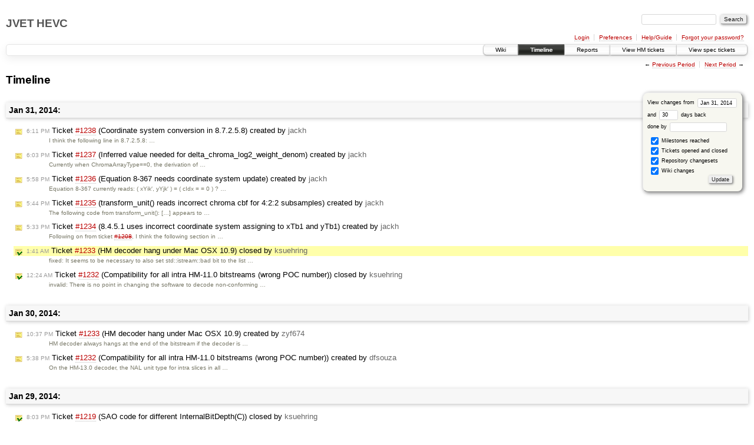

--- FILE ---
content_type: text/html;charset=utf-8
request_url: https://hevc.hhi.fraunhofer.de/trac/hevc/timeline?from=2014-01-31T01%3A41%3A34%2B01%3A00&precision=second
body_size: 8543
content:
<!DOCTYPE html PUBLIC "-//W3C//DTD XHTML 1.0 Strict//EN" "http://www.w3.org/TR/xhtml1/DTD/xhtml1-strict.dtd">
<html xmlns="http://www.w3.org/1999/xhtml">
  
  

  


  <head>
    <title>
      Timeline – JVET HEVC
    </title>
      <meta http-equiv="Content-Type" content="text/html; charset=UTF-8" />
      <meta http-equiv="X-UA-Compatible" content="IE=edge" />
    <!--[if IE]><script type="text/javascript">
      if (/^#__msie303:/.test(window.location.hash))
        window.location.replace(window.location.hash.replace(/^#__msie303:/, '#'));
    </script><![endif]-->
        <link rel="search" href="/trac/hevc/search" />
        <link rel="help" href="/trac/hevc/wiki/TracGuide" />
        <link rel="alternate" href="/trac/hevc/timeline?milestone=on&amp;ticket=on&amp;changeset=on&amp;wiki=on&amp;max=50&amp;authors=&amp;daysback=90&amp;format=rss" type="application/rss+xml" class="rss" title="RSS Feed" />
        <link rel="next" href="/trac/hevc/timeline?from=2014-03-03&amp;daysback=30&amp;authors=" title="Next Period" />
        <link rel="start" href="/trac/hevc/wiki" />
        <link rel="stylesheet" href="/trac/hevc/chrome/common/css/trac.css" type="text/css" /><link rel="stylesheet" href="/trac/hevc/chrome/common/css/timeline.css" type="text/css" /><link rel="stylesheet" href="/trac/hevc/chrome/common/css/jquery-ui/jquery-ui.css" type="text/css" /><link rel="stylesheet" href="/trac/hevc/chrome/common/css/jquery-ui-addons.css" type="text/css" />
        <link rel="prev" href="/trac/hevc/timeline?from=2013-12-31&amp;daysback=30&amp;authors=" title="Previous Period" />
        <link rel="shortcut icon" href="/trac/hevc/chrome/common/trac.ico" type="image/x-icon" />
        <link rel="icon" href="/trac/hevc/chrome/common/trac.ico" type="image/x-icon" />
    <style id="trac-noscript" type="text/css">.trac-noscript { display: none !important }</style>
      <link type="application/opensearchdescription+xml" rel="search" href="/trac/hevc/search/opensearch" title="Search JVET HEVC" />
    <script type="text/javascript">
      var jquery_ui={"ampm":true,"date_format":"M d, yy","day_names":{"abbreviated":["Sun","Mon","Tue","Wed","Thu","Fri","Sat"],"narrow":["S","M","T","W","T","F","S"],"wide":["Sunday","Monday","Tuesday","Wednesday","Thursday","Friday","Saturday"]},"default_timezone":"+01:00","first_week_day":0,"month_names":{"abbreviated":["Jan","Feb","Mar","Apr","May","Jun","Jul","Aug","Sep","Oct","Nov","Dec"],"wide":["January","February","March","April","May","June","July","August","September","October","November","December"]},"period_names":{"am":["AM","AM"],"pm":["PM","PM"]},"show_timezone":false,"time_format":"h:mm:ss TT","timepicker_separator":", ","timezone_iso8601":false,"timezone_list":["+01:00"]};
    </script>
      <script type="text/javascript" charset="utf-8" src="/trac/hevc/chrome/common/js/jquery.js"></script>
      <script type="text/javascript" charset="utf-8" src="/trac/hevc/chrome/common/js/babel.js"></script>
      <script type="text/javascript" charset="utf-8" src="/trac/hevc/chrome/common/js/trac.js"></script>
      <script type="text/javascript" charset="utf-8" src="/trac/hevc/chrome/common/js/search.js"></script>
      <script type="text/javascript" charset="utf-8" src="/trac/hevc/chrome/common/js/jquery-ui.js"></script>
      <script type="text/javascript" charset="utf-8" src="/trac/hevc/chrome/common/js/jquery-ui-addons.js"></script>
      <script type="text/javascript" charset="utf-8" src="/trac/hevc/chrome/common/js/jquery-ui-i18n.js"></script>
    <script type="text/javascript">
      jQuery("#trac-noscript").remove();
      jQuery(document).ready(function($) {
        $(".trac-autofocus").focus();
        $(".trac-target-new").attr("target", "_blank");
        setTimeout(function() { $(".trac-scroll").scrollToTop() }, 1);
        $(".trac-disable-on-submit").disableOnSubmit();
      });
    </script>
    <script type="text/javascript">/*<![CDATA[*/
      jQuery(document).ready(function($) {
        $("#fromdate").datepicker();
      });
    /*]]>*/</script>
  </head>
  <body>
    <div id="banner">
      <div id="header">
        <h1><a href="https://hevc.hhi.fraunhofer.de/trac/hevc">JVET HEVC</a></h1>
      </div>
      <form id="search" action="/trac/hevc/search" method="get">
        <div>
          <label for="proj-search">Search:</label>
          <input type="text" id="proj-search" name="q" size="18" value="" />
          <input type="submit" value="Search" />
        </div>
      </form>
      <div id="metanav" class="nav">
    <ul>
      <li class="first"><a href="/trac/hevc/login">Login</a></li><li><a href="/trac/hevc/prefs">Preferences</a></li><li><a href="/trac/hevc/wiki/TracGuide">Help/Guide</a></li><li class="last"><a href="/trac/hevc/reset_password">Forgot your password?</a></li>
    </ul>
  </div>
    </div>
    <div id="mainnav" class="nav">
    <ul>
      <li class="first"><a href="/trac/hevc/wiki">Wiki</a></li><li class="active"><a href="/trac/hevc/timeline">Timeline</a></li><li><a href="/trac/hevc/report">Reports</a></li><li><a href="/trac/hevc/report/16">View HM tickets</a></li><li class="last"><a href="/trac/hevc/report/15">View spec tickets</a></li>
    </ul>
  </div>
    <div id="main">
      <div id="ctxtnav" class="nav">
        <h2>Context Navigation</h2>
        <ul>
          <li class="first"><span>&larr; <a class="prev" href="/trac/hevc/timeline?from=2013-12-31&amp;daysback=30&amp;authors=" title="Previous Period">Previous Period</a></span></li><li class="last"><span><a class="next" href="/trac/hevc/timeline?from=2014-03-03&amp;daysback=30&amp;authors=" title="Next Period">Next Period</a> &rarr;</span></li>
        </ul>
        <hr />
      </div>
    <div id="content" class="timeline">
      <h1>Timeline</h1>
      <form id="prefs" method="get" action="">
       <div><label>View changes from <input type="text" id="fromdate" size="10" name="from" value="Jan 31, 2014" /></label> <br />
        and <label><input type="text" size="3" name="daysback" value="30" /> days back</label><br />
        <label>done by <input type="text" size="16" name="authors" value="" /></label></div>
       <fieldset>
        <label>
          <input type="checkbox" name="milestone" checked="checked" /> Milestones reached
        </label><label>
          <input type="checkbox" name="ticket" checked="checked" /> Tickets opened and closed
        </label><label>
          <input type="checkbox" name="changeset" checked="checked" /> Repository changesets
        </label><label>
          <input type="checkbox" name="wiki" checked="checked" /> Wiki changes
        </label>
       </fieldset>
       <div style="display:none;"><input type="text" name="sfp_email" value="" /><input type="hidden" name="sfph_mail" value="" /></div><div class="buttons">
         <input type="submit" name="update" value="Update" />
       </div>
      </form>
        <h2>Jan 31, 2014: </h2>
        <dl>
            <dt class="newticket">
              <a href="/trac/hevc/ticket/1238">
                <span class="time">6:11 PM</span> Ticket <em title="defect: Coordinate system conversion in 8.7.2.5.8 (new)">#1238</em> (Coordinate system conversion in 8.7.2.5.8) created
                  by <span class="author">jackh</span>
              </a>
            </dt>
            <dd class="newticket">
              I think the following line in 8.7.2.5.8:
   …
            </dd>
            <dt class="newticket">
              <a href="/trac/hevc/ticket/1237">
                <span class="time">6:03 PM</span> Ticket <em title="defect: Inferred value needed for delta_chroma_log2_weight_denom (new)">#1237</em> (Inferred value needed for delta_chroma_log2_weight_denom) created
                  by <span class="author">jackh</span>
              </a>
            </dt>
            <dd class="newticket">
              Currently when ChromaArrayType==0, the derivation of …
            </dd>
            <dt class="newticket">
              <a href="/trac/hevc/ticket/1236">
                <span class="time">5:58 PM</span> Ticket <em title="defect: Equation 8-367 needs coordinate system update (new)">#1236</em> (Equation 8-367 needs coordinate system update) created
                  by <span class="author">jackh</span>
              </a>
            </dt>
            <dd class="newticket">
              Equation 8-367 currently reads:
  ( xYik′, yYjk′ ) = ( cIdx = = 0 ) ? …
            </dd>
            <dt class="newticket">
              <a href="/trac/hevc/ticket/1235">
                <span class="time">5:44 PM</span> Ticket <em title="defect: transform_unit() reads incorrect chroma cbf for 4:2:2 subsamples (new)">#1235</em> (transform_unit() reads incorrect chroma cbf for 4:2:2 subsamples) created
                  by <span class="author">jackh</span>
              </a>
            </dt>
            <dd class="newticket">
              The following code from transform_unit():
 […]
appears to …
            </dd>
            <dt class="newticket">
              <a href="/trac/hevc/ticket/1234">
                <span class="time">5:33 PM</span> Ticket <em title="defect: 8.4.5.1 uses incorrect coordinate system assigning to xTb1 and yTb1 (new)">#1234</em> (8.4.5.1 uses incorrect coordinate system assigning to xTb1 and yTb1) created
                  by <span class="author">jackh</span>
              </a>
            </dt>
            <dd class="newticket">
              Following on from ticket <a class="closed ticket" href="/trac/hevc/ticket/1208" title="defect: 8.4.5.1 Uses incorrect coordinate system for various syntax elements (closed: fixed)">#1208</a>, I think the following section in …
            </dd>
            <dt class="closedticket highlight">
              <a href="/trac/hevc/ticket/1233#comment:2">
                <span class="time">1:41 AM</span> Ticket <em title="defect: HM decoder hang under Mac OSX 10.9 (closed: fixed)">#1233</em> (HM decoder hang under Mac OSX 10.9) closed
                  by <span class="author">ksuehring</span>
              </a>
            </dt>
            <dd class="closedticket highlight">
              fixed: It seems to be necessary to also set std::istream::bad bit to the list …
            </dd>
            <dt class="closedticket">
              <a href="/trac/hevc/ticket/1232#comment:5">
                <span class="time">12:24 AM</span> Ticket <em title="defect: Compatibility for all intra HM-11.0 bitstreams (wrong POC number) (closed: invalid)">#1232</em> (Compatibility for all intra HM-11.0 bitstreams (wrong POC number)) closed
                  by <span class="author">ksuehring</span>
              </a>
            </dt>
            <dd class="closedticket">
              invalid: There is no point in changing the software to decode non-conforming …
            </dd>
        </dl>
        <h2>Jan 30, 2014: </h2>
        <dl>
            <dt class="newticket">
              <a href="/trac/hevc/ticket/1233">
                <span class="time">10:37 PM</span> Ticket <em title="defect: HM decoder hang under Mac OSX 10.9 (new)">#1233</em> (HM decoder hang under Mac OSX 10.9) created
                  by <span class="author">zyf674</span>
              </a>
            </dt>
            <dd class="newticket">
              HM decoder always hangs at the end of the bitstream if the decoder is …
            </dd>
            <dt class="newticket">
              <a href="/trac/hevc/ticket/1232">
                <span class="time">5:38 PM</span> Ticket <em title="defect: Compatibility for all intra HM-11.0 bitstreams (wrong POC number) (new)">#1232</em> (Compatibility for all intra HM-11.0 bitstreams (wrong POC number)) created
                  by <span class="author">dfsouza</span>
              </a>
            </dt>
            <dd class="newticket">
              On the HM-13.0 decoder, the NAL unit type for intra slices in all …
            </dd>
        </dl>
        <h2>Jan 29, 2014: </h2>
        <dl>
            <dt class="closedticket">
              <a href="/trac/hevc/ticket/1219#comment:3">
                <span class="time">8:03 PM</span> Ticket <em title="defect: SAO code for different InternalBitDepth(C) (closed: fixed)">#1219</em> (SAO code for different InternalBitDepth(C)) closed
                  by <span class="author">ksuehring</span>
              </a>
            </dt>
            <dd class="closedticket">
              fixed: The patch has been applied in <a class="missing changeset" title="No default repository defined">r3810</a>.
I'm still curious what the …
            </dd>
            <dt class="closedticket">
              <a href="/trac/hevc/ticket/1169#comment:4">
                <span class="time">11:13 AM</span> Ticket <em title="defect: HM-12.0-RExt-4.1 encoder bug when enabling large-TU transformSkip and RDPCM (closed: fixed)">#1169</em> (HM-12.0-RExt-4.1 encoder bug when enabling large-TU transformSkip and RDPCM) closed
                  by <span class="author">karlsharman</span>
              </a>
            </dt>
            <dd class="closedticket">
              fixed: Fixed in <a class="missing ticket">#3666</a>.
            </dd>
            <dt class="closedticket">
              <a href="/trac/hevc/ticket/1167#comment:6">
                <span class="time">11:04 AM</span> Ticket <em title="defect: TransformSkipFast needs to be disabled when transformSkipLog2MaxSize != 2 (closed: wontfix)">#1167</em> (TransformSkipFast needs to be disabled when transformSkipLog2MaxSize != 2) closed
                  by <span class="author">karlsharman</span>
              </a>
            </dt>
            <dd class="closedticket">
              wontfix: Reiterating the previous comment: the system currently reports a …
            </dd>
            <dt class="closedticket">
              <a href="/trac/hevc/ticket/1218#comment:2">
                <span class="time">10:42 AM</span> Ticket <em title="defect: Redundant inverse transform in Intra blocks (closed: fixed)">#1218</em> (Redundant inverse transform in Intra blocks) closed
                  by <span class="author">karlsharman</span>
              </a>
            </dt>
            <dd class="closedticket">
              fixed: Fixed in <a class="missing ticket">#3803</a> due to fix in HM.
            </dd>
        </dl>
        <h2>Jan 28, 2014: </h2>
        <dl>
            <dt class="newticket">
              <a href="/trac/hevc/ticket/1231">
                <span class="time">3:52 PM</span> Ticket <em title="defect: refMatrixId can become negative (new)">#1231</em> (refMatrixId can become negative) created
                  by <span class="author">jackh</span>
              </a>
            </dt>
            <dd class="newticket">
              Equation 7-35 states:
 […]
and the specification constrains …
            </dd>
        </dl>
        <h2>Jan 27, 2014: </h2>
        <dl>
            <dt class="closedticket">
              <a href="/trac/hevc/ticket/1187#comment:3">
                <span class="time">6:49 PM</span> Ticket <em title="defect: Bitstream conformance problem for IRAP pictures in HEVC version 1 (closed: fixed)">#1187</em> (Bitstream conformance problem for IRAP pictures in HEVC version 1) closed
                  by <span class="author">bbross</span>
              </a>
            </dt>
            <dd class="closedticket">
              fixed: Fixed in JCTVC-O1003 Defect Report 2
            </dd>
            <dt class="closedticket">
              <a href="/trac/hevc/ticket/1058#comment:2">
                <span class="time">6:44 PM</span> Ticket <em title="defect: Minor issue with the definition of offsetSign in the SAO semantics ... (closed: fixed)">#1058</em> (Minor issue with the definition of offsetSign in the SAO semantics ...) closed
                  by <span class="author">bbross</span>
              </a>
            </dt>
            <dd class="closedticket">
              fixed: Fixed in version 1
            </dd>
            <dt class="closedticket">
              <a href="/trac/hevc/ticket/1019#comment:6">
                <span class="time">5:34 PM</span> Ticket <em title="defect: 8.6.1 ctbAddr calculation in derivation of quantisation parameter (closed: fixed)">#1019</em> (8.6.1 ctbAddr calculation in derivation of quantisation parameter) closed
                  by <span class="author">bbross</span>
              </a>
            </dt>
            <dd class="closedticket">
              fixed: Fixed in version 1
            </dd>
            <dt class="newticket">
              <a href="/trac/hevc/ticket/1230">
                <span class="time">5:13 PM</span> Ticket <em title="defect: Deblocking of horizontal edges 422 (new)">#1230</em> (Deblocking of horizontal edges 422) created
                  by <span class="author">cchi-jctvc</span>
              </a>
            </dt>
            <dd class="newticket">
              Dear experts,
there is a possible mismatch in the RExt D5 (01005v4) …
            </dd>
            <dt class="newticket">
              <a href="/trac/hevc/ticket/1229">
                <span class="time">11:06 AM</span> Ticket <em title="defect: PSNR computation for Bit_Depths &gt; 8 (new)">#1229</em> (PSNR computation for Bit_Depths &gt; 8) created
                  by <span class="author">gosk_balem</span>
              </a>
            </dt>
            <dd class="newticket">
              During the PSNR computations, the maxvalY and maxvalC are computed as …
            </dd>
        </dl>
        <h2>Jan 24, 2014: </h2>
        <dl>
            <dt class="newticket">
              <a href="/trac/hevc/ticket/1228">
                <span class="time">9:12 AM</span> Ticket <em title="defect: minor correction to Table 9-37 (new)">#1228</em> (minor correction to Table 9-37) created
                  by <span class="author">dthoang</span>
              </a>
            </dt>
            <dd class="newticket">
              In Table 9-37, the entry for sao_band_position[][][] with binIdx &gt;= 5 …
            </dd>
        </dl>
        <h2>Jan 22, 2014: </h2>
        <dl>
            <dt class="milestone">
              <a href="/trac/hevc/milestone/HM-13.0">
                  <span class="time">5:53 PM</span> Milestone <em>HM-13.0</em> completed
              </a>
            </dt>
            <dd class="milestone">
            </dd>
        </dl>
        <h2>Jan 18, 2014: </h2>
        <dl>
            <dt class="newticket">
              <a href="/trac/hevc/ticket/1227">
                <span class="time">10:13 PM</span> Ticket <em title="defect: The HM decoder doesn't check the validity of {vps,sps}_num_reorder_pics (new)">#1227</em> (The HM decoder doesn't check the validity of {vps,sps}_num_reorder_pics) created
                  by <span class="author">Smarter</span>
              </a>
            </dt>
            <dd class="newticket">
              According to the specification:
 […]
But the HM decoder doesn't …
            </dd>
        </dl>
        <h2>Jan 17, 2014: </h2>
        <dl>
            <dt class="closedticket">
              <a href="/trac/hevc/ticket/1190#comment:4">
                <span class="time">8:59 PM</span> Ticket <em title="defect: Field decoding is not working fine (closed: fixed)">#1190</em> (Field decoding is not working fine) closed
                  by <span class="author">fbossen</span>
              </a>
            </dt>
            <dd class="closedticket">
              fixed: Could not reproduce issue with <a class="missing changeset" title="No default repository defined">r3790</a>
            </dd>
            <dt class="closedticket">
              <a href="/trac/hevc/ticket/1146#comment:3">
                <span class="time">8:50 PM</span> Ticket <em title="defect: Field-coding - randomaccess intra-period assertion (closed: fixed)">#1146</em> (Field-coding - randomaccess intra-period assertion) closed
                  by <span class="author">fbossen</span>
              </a>
            </dt>
            <dd class="closedticket">
              fixed: Appears to be fixed in <a class="missing changeset" title="No default repository defined">r3790</a>
            </dd>
            <dt class="closedticket">
              <a href="/trac/hevc/ticket/1226#comment:2">
                <span class="time">3:45 AM</span> Ticket <em title="defect: Wrong NAL unit type when TemporalID &gt; 0 (closed: fixed)">#1226</em> (Wrong NAL unit type when TemporalID &gt; 0) closed
                  by <span class="author">fbossen</span>
              </a>
            </dt>
            <dd class="closedticket">
              fixed: Patch applied in <a class="missing changeset" title="No default repository defined">r3789</a>
            </dd>
            <dt class="newticket">
              <a href="/trac/hevc/ticket/1226">
                <span class="time">3:31 AM</span> Ticket <em title="defect: Wrong NAL unit type when TemporalID &gt; 0 (new)">#1226</em> (Wrong NAL unit type when TemporalID &gt; 0) created
                  by <span class="author">adarsh</span>
              </a>
            </dt>
            <dd class="newticket">
              When some pictures are assigned a non-zero temporal ID in the RA …
            </dd>
            <dt class="closedticket">
              <a href="/trac/hevc/ticket/1172#comment:4">
                <span class="time">2:59 AM</span> Ticket <em title="defect: Encoding with IDR period fails (closed: fixed)">#1172</em> (Encoding with IDR period fails) closed
                  by <span class="author">fbossen</span>
              </a>
            </dt>
            <dd class="closedticket">
              fixed: More comprehensive fix submitted in <a class="missing changeset" title="No default repository defined">r3788</a>
            </dd>
            <dt class="reopenedticket">
              <a href="/trac/hevc/ticket/1172#comment:3">
                <span class="time">12:12 AM</span> Ticket <em title="defect: Encoding with IDR period fails (reopened)">#1172</em> (Encoding with IDR period fails) reopened
                  by <span class="author">fbossen</span>
              </a>
            </dt>
            <dd class="reopenedticket">
              Patch appears to cause assert failure when using RA configuration with …
            </dd>
        </dl>
        <h2>Jan 14, 2014: </h2>
        <dl>
            <dt class="newticket">
              <a href="/trac/hevc/ticket/1225">
                <span class="time">8:32 PM</span> Ticket <em title="defect: 4:2:2 and 4:4:4 chroma cbf coding (new)">#1225</em> (4:2:2 and 4:4:4 chroma cbf coding) created
                  by <span class="author">kazui.kimihiko@…</span>
              </a>
            </dt>
            <dd class="newticket">
              In both 4:2:2 and 4:4:4 the transform tree syntax doesn't provide for …
            </dd>
            <dt class="closedticket">
              <a href="/trac/hevc/ticket/1223#comment:2">
                <span class="time">4:22 PM</span> Ticket <em title="defect: No CABAC contexts reset in WPP when slice segments starts on a new row (closed: invalid)">#1223</em> (No CABAC contexts reset in WPP when slice segments starts on a new row) closed
                  by <span class="author">ksuehring</span>
              </a>
            </dt>
            <dd class="closedticket">
              invalid: The provided bitstream is not conforming because it does not follow …
            </dd>
        </dl>
        <h2>Jan 13, 2014: </h2>
        <dl>
            <dt class="closedticket">
              <a href="/trac/hevc/ticket/1132#comment:2">
                <span class="time">6:40 PM</span> Ticket <em title="defect: incorrect decoded picture buffer reordering with IDR (closed: fixed)">#1132</em> (incorrect decoded picture buffer reordering with IDR) closed
                  by <span class="author">fbossen</span>
              </a>
            </dt>
            <dd class="closedticket">
              fixed: Was not able to reproduce the issue with <a class="missing changeset" title="No default repository defined">r3782</a>
            </dd>
            <dt class="closedticket">
              <a href="/trac/hevc/ticket/1120#comment:3">
                <span class="time">6:35 PM</span> Ticket <em title="enhancement: check syntax elements to match profile and level requirements (closed: fixed)">#1120</em> (check syntax elements to match profile and level requirements) closed
                  by <span class="author">fbossen</span>
              </a>
            </dt>
            <dd class="closedticket">
              fixed: Added check in <a class="missing changeset" title="No default repository defined">r3782</a>
            </dd>
            <dt class="closedticket">
              <a href="/trac/hevc/ticket/1172#comment:2">
                <span class="time">4:02 AM</span> Ticket <em title="defect: Encoding with IDR period fails (closed: fixed)">#1172</em> (Encoding with IDR period fails) closed
                  by <span class="author">fbossen</span>
              </a>
            </dt>
            <dd class="closedticket">
              fixed: Fixed in <a class="missing changeset" title="No default repository defined">r3781</a>
            </dd>
            <dt class="closedticket">
              <a href="/trac/hevc/ticket/502#comment:2">
                <span class="time">1:19 AM</span> Ticket <em title="defect: HM Encoder crash with divide by 0 error in deblocking for min ... (closed: fixed)">#502</em> (HM Encoder crash with divide by 0 error in deblocking for min ...) closed
                  by <span class="author">fbossen</span>
              </a>
            </dt>
            <dd class="closedticket">
              fixed: Could not reproduce issue with recent HM version
            </dd>
            <dt class="closedticket">
              <a href="/trac/hevc/ticket/393#comment:2">
                <span class="time">1:15 AM</span> Ticket <em title="defect: Encoder crashes when allowing only 4x4 trafo size (closed: fixed)">#393</em> (Encoder crashes when allowing only 4x4 trafo size) closed
                  by <span class="author">fbossen</span>
              </a>
            </dt>
            <dd class="closedticket">
              fixed: Could not reproduce issue with recent HM version
            </dd>
            <dt class="closedticket">
              <a href="/trac/hevc/ticket/1220#comment:2">
                <span class="time">1:05 AM</span> Ticket <em title="defect: GOP Structure (closed: invalid)">#1220</em> (GOP Structure) closed
                  by <span class="author">fbossen</span>
              </a>
            </dt>
            <dd class="closedticket">
              invalid: Please check the manual in the doc/ folder of HM.
Questions about …
            </dd>
            <dt class="closedticket">
              <a href="/trac/hevc/ticket/1162#comment:4">
                <span class="time">1:00 AM</span> Ticket <em title="defect: something about about delta_poc_s0_minus1 (closed: fixed)">#1162</em> (something about about delta_poc_s0_minus1) closed
                  by <span class="author">fbossen</span>
              </a>
            </dt>
            <dd class="closedticket">
              fixed: Appears fixed in JVTVC-O0054
            </dd>
            <dt class="closedticket">
              <a href="/trac/hevc/ticket/499#comment:3">
                <span class="time">12:56 AM</span> Ticket <em title="defect: Decoding transform subdiv flag at depth 0 uses CNU context (closed: wontfix)">#499</em> (Decoding transform subdiv flag at depth 0 uses CNU context) closed
                  by <span class="author">fbossen</span>
              </a>
            </dt>
            <dd class="closedticket">
              wontfix: Doesn't apply to final spec
            </dd>
            <dt class="closedticket">
              <a href="/trac/hevc/ticket/472#comment:2">
                <span class="time">12:52 AM</span> Ticket <em title="defect: Lossless mode integration in deblocking filter (closed: fixed)">#472</em> (Lossless mode integration in deblocking filter) closed
                  by <span class="author">fbossen</span>
              </a>
            </dt>
            <dd class="closedticket">
              fixed: Appears to be fixed in recent HM version
            </dd>
            <dt class="closedticket">
              <a href="/trac/hevc/ticket/490#comment:4">
                <span class="time">12:50 AM</span> Ticket <em title="defect: Redundant RBSP trailing bits at the end of slice (closed: fixed)">#490</em> (Redundant RBSP trailing bits at the end of slice) closed
                  by <span class="author">fbossen</span>
              </a>
            </dt>
            <dd class="closedticket">
              fixed
            </dd>
            <dt class="closedticket">
              <a href="/trac/hevc/ticket/419#comment:3">
                <span class="time">12:49 AM</span> Ticket <em title="defect: transformSubdivFlag signaled when Log2CbSize=6 and Log2MaxTrafoSize=4 ... (closed: fixed)">#419</em> (transformSubdivFlag signaled when Log2CbSize=6 and Log2MaxTrafoSize=4 ...) closed
                  by <span class="author">fbossen</span>
              </a>
            </dt>
            <dd class="closedticket">
              fixed: Replying to <a class="ticket" href="/trac/hevc/ticket/419#comment:2" title="Comment 2">ksuehring</a>:
&gt; Cleanup and patch have been …
            </dd>
            <dt class="closedticket">
              <a href="/trac/hevc/ticket/450#comment:2">
                <span class="time">12:33 AM</span> Ticket <em title="defect: context initValue undefined for the third context of Part Size in P ... (closed: fixed)">#450</em> (context initValue undefined for the third context of Part Size in P ...) closed
                  by <span class="author">fbossen</span>
              </a>
            </dt>
            <dd class="closedticket">
              fixed: Fixed in <a class="missing changeset" title="No default repository defined">r3774</a>
            </dd>
            <dt class="closedticket">
              <a href="/trac/hevc/ticket/399#comment:3">
                <span class="time">12:22 AM</span> Ticket <em title="enhancement: AMVP spatial scaling candidate in HM-6.0rc1 (closed: fixed)">#399</em> (AMVP spatial scaling candidate in HM-6.0rc1) closed
                  by <span class="author">fbossen</span>
              </a>
            </dt>
            <dd class="closedticket">
              fixed: Fixed in <a class="missing changeset" title="No default repository defined">r3778</a> <a class="missing changeset" title="No default repository defined">r3779</a>
            </dd>
        </dl>
        <h2>Jan 12, 2014: </h2>
        <dl>
            <dt class="closedticket">
              <a href="/trac/hevc/ticket/317#comment:3">
                <span class="time">11:57 PM</span> Ticket <em title="defect: Bug in construction of mvp candidates (closed: wontfix)">#317</em> (Bug in construction of mvp candidates) closed
                  by <span class="author">fbossen</span>
              </a>
            </dt>
            <dd class="closedticket">
              wontfix: Final spec allows for 2 Bx candidates (one non scaled and one scaled) …
            </dd>
            <dt class="closedticket">
              <a href="/trac/hevc/ticket/1209#comment:7">
                <span class="time">6:49 PM</span> Ticket <em title="defect: segmentation fault with custom GOP structure (closed: fixed)">#1209</em> (segmentation fault with custom GOP structure) closed
                  by <span class="author">fbossen</span>
              </a>
            </dt>
            <dd class="closedticket">
              fixed: Added support for specifying I slices in GOP structure in <a class="missing changeset" title="No default repository defined">r3777</a>
Slice …
            </dd>
            <dt class="closedticket">
              <a href="/trac/hevc/ticket/1222#comment:3">
                <span class="time">6:29 PM</span> Ticket <em title="defect: adding temporal scalability to random access configuration results in ... (closed: invalid)">#1222</em> (adding temporal scalability to random access configuration results in ...) closed
                  by <span class="author">fbossen</span>
              </a>
            </dt>
            <dd class="closedticket">
              invalid: In the configuration file
 […]
should be replaced by
 […]
(1 1 0 0 …
            </dd>
            <dt class="closedticket">
              <a href="/trac/hevc/ticket/576#comment:5">
                <span class="time">2:50 AM</span> Ticket <em title="defect: Decoding CBF flag can use CNU context (closed: fixed)">#576</em> (Decoding CBF flag can use CNU context) closed
                  by <span class="author">fbossen</span>
              </a>
            </dt>
            <dd class="closedticket">
              fixed: Fixed in <a class="missing changeset" title="No default repository defined">r3776</a>
            </dd>
            <dt class="closedticket">
              <a href="/trac/hevc/ticket/395#comment:2">
                <span class="time">2:42 AM</span> Ticket <em title="defect: on the usage of iCombinedCount (closed: wontfix)">#395</em> (on the usage of iCombinedCount) closed
                  by <span class="author">fbossen</span>
              </a>
            </dt>
            <dd class="closedticket">
              wontfix: iCombinedCount variable not present in <a class="missing changeset" title="No default repository defined">r3775</a>
            </dd>
            <dt class="closedticket">
              <a href="/trac/hevc/ticket/1186#comment:2">
                <span class="time">2:36 AM</span> Ticket <em title="defect: Use xCalcHADs2x2 in TComRdCost::calcHAD for sizes not multiple 8 / 4 (closed: fixed)">#1186</em> (Use xCalcHADs2x2 in TComRdCost::calcHAD for sizes not multiple 8 / 4) closed
                  by <span class="author">fbossen</span>
              </a>
            </dt>
            <dd class="closedticket">
              fixed: Removed buggy path in <a class="missing changeset" title="No default repository defined">r3775</a>
            </dd>
            <dt class="closedticket">
              <a href="/trac/hevc/ticket/784#comment:3">
                <span class="time">2:24 AM</span> Ticket <em title="defect: confusing part_mode initialization (closed: fixed)">#784</em> (confusing part_mode initialization) closed
                  by <span class="author">fbossen</span>
              </a>
            </dt>
            <dd class="closedticket">
              fixed: Fixed in <a class="missing changeset" title="No default repository defined">r3774</a>
            </dd>
            <dt class="closedticket">
              <a href="/trac/hevc/ticket/553#comment:5">
                <span class="time">2:23 AM</span> Ticket <em title="defect: Transform Subdiv flag uses CNU context when LCU size &lt; 64x64 (closed: fixed)">#553</em> (Transform Subdiv flag uses CNU context when LCU size &lt; 64x64) closed
                  by <span class="author">fbossen</span>
              </a>
            </dt>
            <dd class="closedticket">
              fixed: Issue not present in recent HM version
            </dd>
        </dl>
        <h2>Jan 11, 2014: </h2>
        <dl>
            <dt class="closedticket">
              <a href="/trac/hevc/ticket/501#comment:5">
                <span class="time">9:38 PM</span> Ticket <em title="enhancement: Decoding part_mode with inter_4x4 can use CNU context (closed: fixed)">#501</em> (Decoding part_mode with inter_4x4 can use CNU context) closed
                  by <span class="author">fbossen</span>
              </a>
            </dt>
            <dd class="closedticket">
              fixed: Fixed in <a class="missing changeset" title="No default repository defined">r3774</a>
            </dd>
            <dt class="closedticket">
              <a href="/trac/hevc/ticket/923#comment:2">
                <span class="time">9:26 PM</span> Ticket <em title="defect: SAO Skip Right (closed: wontfix)">#923</em> (SAO Skip Right) closed
                  by <span class="author">fbossen</span>
              </a>
            </dt>
            <dd class="closedticket">
              wontfix: Doesn't apply to recent version of HM since SAO code was rewritten
            </dd>
            <dt class="closedticket">
              <a href="/trac/hevc/ticket/382#comment:3">
                <span class="time">9:24 PM</span> Ticket <em title="enhancement: SAO: interpretation of array dimensions is overloaded (closed: wontfix)">#382</em> (SAO: interpretation of array dimensions is overloaded) closed
                  by <span class="author">fbossen</span>
              </a>
            </dt>
            <dd class="closedticket">
              wontfix: Doesn't apply to recent version of HM since SAO code was rewritten
            </dd>
            <dt class="closedticket">
              <a href="/trac/hevc/ticket/436#comment:3">
                <span class="time">9:20 PM</span> Ticket <em title="defect: context initValue undefined for split_transform_flag when depth is ... (closed: wontfix)">#436</em> (context initValue undefined for split_transform_flag when depth is ...) closed
                  by <span class="author">fbossen</span>
              </a>
            </dt>
            <dd class="closedticket">
              wontfix: Doesn't apply anymore
            </dd>
            <dt class="closedticket">
              <a href="/trac/hevc/ticket/489#comment:2">
                <span class="time">9:02 PM</span> Ticket <em title="enhancement: assert() for scalingListType (closed: fixed)">#489</em> (assert() for scalingListType) closed
                  by <span class="author">fbossen</span>
              </a>
            </dt>
            <dd class="closedticket">
              fixed: Fixed in <a class="missing changeset" title="No default repository defined">r3773</a>
            </dd>
            <dt class="closedticket">
              <a href="/trac/hevc/ticket/269#comment:3">
                <span class="time">8:54 PM</span> Ticket <em title="defect: Inconsistent signalling of merge flags triggers asserts (closed: wontfix)">#269</em> (Inconsistent signalling of merge flags triggers asserts) closed
                  by <span class="author">fbossen</span>
              </a>
            </dt>
            <dd class="closedticket">
              wontfix: MRG parameter doesn't exist anymore
            </dd>
            <dt class="closedticket">
              <a href="/trac/hevc/ticket/275#comment:3">
                <span class="time">8:48 PM</span> Ticket <em title="defect: Issue on intra chroma scanIdx value (closed: wontfix)">#275</em> (Issue on intra chroma scanIdx value) closed
                  by <span class="author">fbossen</span>
              </a>
            </dt>
            <dd class="closedticket">
              wontfix: No mismatch between text and software in recent HM versions
            </dd>
            <dt class="closedticket">
              <a href="/trac/hevc/ticket/230#comment:5">
                <span class="time">8:38 PM</span> Ticket <em title="defect: HM-4.1-dev crash when SBACRD set to zero (closed: wontfix)">#230</em> (HM-4.1-dev crash when SBACRD set to zero) closed
                  by <span class="author">fbossen</span>
              </a>
            </dt>
            <dd class="closedticket">
              wontfix: SBACRD parameter has been removed
            </dd>
            <dt class="closedticket">
              <a href="/trac/hevc/ticket/208#comment:4">
                <span class="time">8:37 PM</span> Ticket <em title="defect: Wrong number of contexts defined for inter prediction direction (closed: fixed)">#208</em> (Wrong number of contexts defined for inter prediction direction) closed
                  by <span class="author">fbossen</span>
              </a>
            </dt>
            <dd class="closedticket">
              fixed: Appears to be fixed in recent HM versions (NUM_INTER_DIR_CTX is set to 5)
            </dd>
            <dt class="closedticket">
              <a href="/trac/hevc/ticket/215#comment:7">
                <span class="time">8:35 PM</span> Ticket <em title="defect: Decoding crashed with very low QP (closed: wontfix)">#215</em> (Decoding crashed with very low QP) closed
                  by <span class="author">fbossen</span>
              </a>
            </dt>
            <dd class="closedticket">
              wontfix: No more LC configs
            </dd>
            <dt class="closedticket">
              <a href="/trac/hevc/ticket/226#comment:6">
                <span class="time">8:33 PM</span> Ticket <em title="defect: Encoder crashes on low QPs for LC case (closed: wontfix)">#226</em> (Encoder crashes on low QPs for LC case) closed
                  by <span class="author">fbossen</span>
              </a>
            </dt>
            <dd class="closedticket">
              wontfix: Does not apply to final spec
            </dd>
            <dt class="closedticket">
              <a href="/trac/hevc/ticket/203#comment:5">
                <span class="time">8:31 PM</span> Ticket <em title="defect: undefined memory access with SlideShow LP-LC QP=32 (closed: fixed)">#203</em> (undefined memory access with SlideShow LP-LC QP=32) closed
                  by <span class="author">fbossen</span>
              </a>
            </dt>
            <dd class="closedticket">
              fixed
            </dd>
            <dt class="closedticket">
              <a href="/trac/hevc/ticket/197#comment:6">
                <span class="time">8:28 PM</span> Ticket <em title="defect: SAO defect: HM encoder crash for over-12bit encoding (closed: wontfix)">#197</em> (SAO defect: HM encoder crash for over-12bit encoding) closed
                  by <span class="author">fbossen</span>
              </a>
            </dt>
            <dd class="closedticket">
              wontfix: The SAO code was recently rewritten and shouldn't have such issue.
            </dd>
            <dt class="closedticket">
              <a href="/trac/hevc/ticket/178#comment:7">
                <span class="time">8:27 PM</span> Ticket <em title="defect: corrupted heap / assert failed for QuadtreeTULog2MinSize: 4 (closed: wontfix)">#178</em> (corrupted heap / assert failed for QuadtreeTULog2MinSize: 4) closed
                  by <span class="author">fbossen</span>
              </a>
            </dt>
            <dd class="closedticket">
              wontfix: Doesn't apply to final spec
            </dd>
            <dt class="closedticket">
              <a href="/trac/hevc/ticket/155#comment:5">
                <span class="time">8:24 PM</span> Ticket <em title="enhancement: No Cbf check while doing intra inverse transform (closed: fixed)">#155</em> (No Cbf check while doing intra inverse transform) closed
                  by <span class="author">fbossen</span>
              </a>
            </dt>
            <dd class="closedticket">
              fixed: Fixed in <a class="missing changeset" title="No default repository defined">r3772</a>
            </dd>
            <dt class="closedticket">
              <a href="/trac/hevc/ticket/206#comment:8">
                <span class="time">7:52 PM</span> Ticket <em title="defect: HM-4 decoder crashes on ARM (closed: fixed)">#206</em> (HM-4 decoder crashes on ARM) closed
                  by <span class="author">fbossen</span>
              </a>
            </dt>
            <dd class="closedticket">
              fixed: Fixed in <a class="missing changeset" title="No default repository defined">r3771</a>
            </dd>
            <dt class="closedticket">
              <a href="/trac/hevc/ticket/1042#comment:5">
                <span class="time">7:52 PM</span> Ticket <em title="defect: defect of function initSigLastScan in TLibCommon/TComRom.cpp (closed: fixed)">#1042</em> (defect of function initSigLastScan in TLibCommon/TComRom.cpp) closed
                  by <span class="author">fbossen</span>
              </a>
            </dt>
            <dd class="closedticket">
              fixed: Fixed in <a class="missing changeset" title="No default repository defined">r3771</a>
            </dd>
            <dt class="closedticket">
              <a href="/trac/hevc/ticket/1217#comment:2">
                <span class="time">7:29 PM</span> Ticket <em title="defect: HM lossless coding search tidy (closed: fixed)">#1217</em> (HM lossless coding search tidy) closed
                  by <span class="author">fbossen</span>
              </a>
            </dt>
            <dd class="closedticket">
              fixed: Patch applied in <a class="missing changeset" title="No default repository defined">r3768</a>
            </dd>
            <dt class="closedticket">
              <a href="/trac/hevc/ticket/1165#comment:3">
                <span class="time">7:10 PM</span> Ticket <em title="task: something about the inter prediction for spatial merging candidates (closed: invalid)">#1165</em> (something about the inter prediction for spatial merging candidates) closed
                  by <span class="author">fbossen</span>
              </a>
            </dt>
            <dd class="closedticket">
              invalid: This isn't a report about an issue in HM
            </dd>
            <dt class="closedticket">
              <a href="/trac/hevc/ticket/1224#comment:2">
                <span class="time">7:07 PM</span> Ticket <em title="defect: Slice index setting at decoder (closed: fixed)">#1224</em> (Slice index setting at decoder) closed
                  by <span class="author">fbossen</span>
              </a>
            </dt>
            <dd class="closedticket">
              fixed: Fixed in <a class="missing changeset" title="No default repository defined">r3767</a>
            </dd>
            <dt class="closedticket">
              <a href="/trac/hevc/ticket/1157#comment:2">
                <span class="time">6:45 PM</span> Ticket <em title="enhancement: detect forbidden sequence in NAL unit (closed: fixed)">#1157</em> (detect forbidden sequence in NAL unit) closed
                  by <span class="author">fbossen</span>
              </a>
            </dt>
            <dd class="closedticket">
              fixed: Fixed in <a class="missing changeset" title="No default repository defined">r3766</a>
            </dd>
            <dt class="closedticket">
              <a href="/trac/hevc/ticket/1193#comment:2">
                <span class="time">6:40 PM</span> Ticket <em title="defect: syntax ordering in buffering period SEI (closed: fixed)">#1193</em> (syntax ordering in buffering period SEI) closed
                  by <span class="author">fbossen</span>
              </a>
            </dt>
            <dd class="closedticket">
              fixed: Fixed in <a class="missing changeset" title="No default repository defined">r3765</a>
            </dd>
            <dt class="newticket">
              <a href="/trac/hevc/ticket/1224">
                <span class="time">6:28 PM</span> Ticket <em title="defect: Slice index setting at decoder (new)">#1224</em> (Slice index setting at decoder) created
                  by <span class="author">Vadim</span>
              </a>
            </dt>
            <dd class="newticket">
              In xDecodeSlice function, there is the following code copying slice …
            </dd>
            <dt class="closedticket">
              <a href="/trac/hevc/ticket/1171#comment:2">
                <span class="time">6:26 PM</span> Ticket <em title="defect: Field-coding - bug fix in GOP structure (closed: fixed)">#1171</em> (Field-coding - bug fix in GOP structure) closed
                  by <span class="author">fbossen</span>
              </a>
            </dt>
            <dd class="closedticket">
              fixed: Patch applied in <a class="missing changeset" title="No default repository defined">r3764</a>
            </dd>
        </dl>
        <h2>Jan 10, 2014: </h2>
        <dl>
            <dt class="closedticket">
              <a href="/trac/hevc/ticket/1192#comment:2">
                <span class="time">5:50 PM</span> Ticket <em title="defect: SAO prevents different Chroma QP offsets (closed: fixed)">#1192</em> (SAO prevents different Chroma QP offsets) closed
                  by <span class="author">fbossen</span>
              </a>
            </dt>
            <dd class="closedticket">
              fixed: Patch applied in <a class="missing changeset" title="No default repository defined">r3763</a>.
            </dd>
            <dt class="newticket">
              <a href="/trac/hevc/ticket/1223">
                <span class="time">12:42 PM</span> Ticket <em title="defect: No CABAC contexts reset in WPP when slice segments starts on a new row (new)">#1223</em> (No CABAC contexts reset in WPP when slice segments starts on a new row) created
                  by <span class="author">gregory</span>
              </a>
            </dt>
            <dd class="newticket">
              In WPP mode for CTB at the start of a row CABAC contexts should be …
            </dd>
            <dt class="newticket">
              <a href="/trac/hevc/ticket/1222">
                <span class="time">11:56 AM</span> Ticket <em title="defect: adding temporal scalability to random access configuration results in ... (new)">#1222</em> (adding temporal scalability to random access configuration results in ...) created
                  by <span class="author">wonkap</span>
              </a>
            </dt>
            <dd class="newticket">
              encoding with the attached config file(s) results in the following …
            </dd>
        </dl>
        <h2>Jan 9, 2014: </h2>
        <dl>
            <dt class="newticket">
              <a href="/trac/hevc/ticket/1221">
                <span class="time">10:32 AM</span> Ticket <em title="defect: Reconstructed frame is different between encoder and decoder with ... (new)">#1221</em> (Reconstructed frame is different between encoder and decoder with ...) created
                  by <span class="author">moiamond</span>
              </a>
            </dt>
            <dd class="newticket">
              Dear all,
In some specific encoder configure setting, the …
            </dd>
        </dl>
        <h2>Jan 7, 2014: </h2>
        <dl>
            <dt class="newticket">
              <a href="/trac/hevc/ticket/1220">
                <span class="time">10:11 AM</span> Ticket <em title="defect: GOP Structure (new)">#1220</em> (GOP Structure) created
                  by <span class="author">soq2000</span>
              </a>
            </dt>
            <dd class="newticket">
              Dear all,
I cannot generate a personalized GOP structure working with …
            </dd>
        </dl>
        <h2>Jan 2, 2014: </h2>
        <dl>
            <dt class="closedticket">
              <a href="/trac/hevc/ticket/1210#comment:2">
                <span class="time">3:38 PM</span> Ticket <em title="defect: Mismatch between HM and Spec on clipping interpolated BiDir samples (closed: invalid)">#1210</em> (Mismatch between HM and Spec on clipping interpolated BiDir samples) closed
                  by <span class="author">fbossen</span>
              </a>
            </dt>
            <dd class="closedticket">
              invalid: In the bi-directional case isLast is always be false (no clipping).
            </dd>
            <dt class="closedticket">
              <a href="/trac/hevc/ticket/1216#comment:3">
                <span class="time">3:36 PM</span> Ticket <em title="defect: Changes to TComSlice.h required in order to compile with GCC 4.8.1 (closed: fixed)">#1216</em> (Changes to TComSlice.h required in order to compile with GCC 4.8.1) closed
                  by <span class="author">fbossen</span>
              </a>
            </dt>
            <dd class="closedticket">
              fixed
            </dd>
        </dl>
      <div id="help"><strong>Note:</strong> See <a href="/trac/hevc/wiki/TracTimeline">TracTimeline</a>
        for information about the timeline view.</div>
    </div>
    <div id="altlinks">
      <h3>Download in other formats:</h3>
      <ul>
        <li class="last first">
          <a rel="nofollow" href="/trac/hevc/timeline?milestone=on&amp;ticket=on&amp;changeset=on&amp;wiki=on&amp;max=50&amp;authors=&amp;daysback=90&amp;format=rss" class="rss">RSS Feed</a>
        </li>
      </ul>
    </div>
    </div>
    <div id="footer" lang="en" xml:lang="en"><hr />
      <a id="tracpowered" href="http://trac.edgewall.org/"><img src="/trac/hevc/chrome/common/trac_logo_mini.png" height="30" width="107" alt="Trac Powered" /></a>
      <p class="left">Powered by <a href="/trac/hevc/about"><strong>Trac 1.0.18</strong></a><br />
        By <a href="http://www.edgewall.org/">Edgewall Software</a>.</p>
      <p class="right">Visit the Trac open source project at<br /><a href="http://trac.edgewall.org/">http://trac.edgewall.org/</a></p>
    </div>
  </body>
</html>